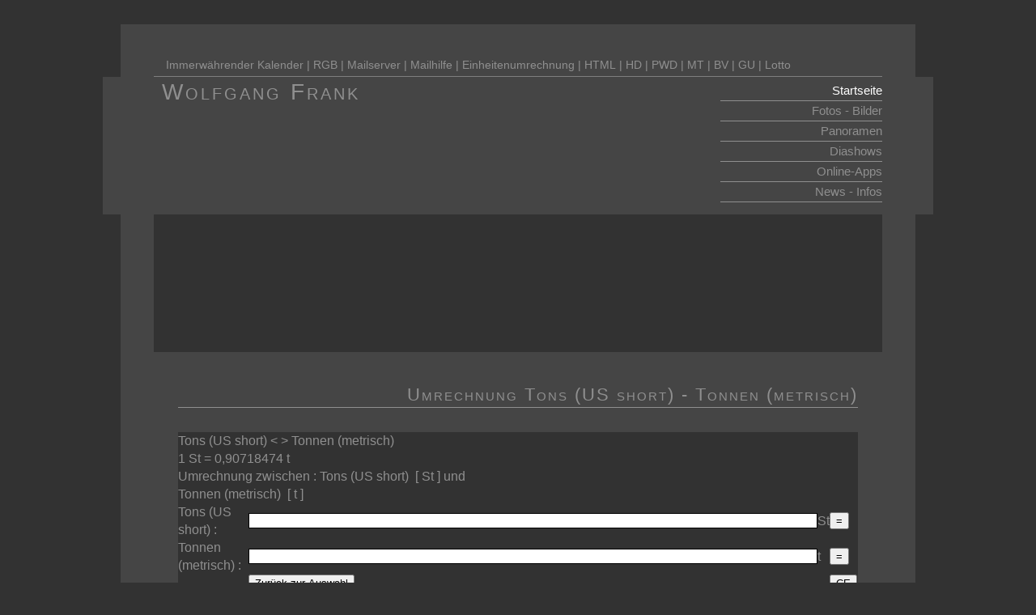

--- FILE ---
content_type: text/html; charset=ISO-8859-1
request_url: https://www.wolfgang-frank.eu/uc_convert.php?tb=UC&unid=103
body_size: 3402
content:
<!DOCTYPE html PUBLIC "-//W3C//DTD XHTML 1.0 Transitional//EN" "http://www.w3.org/TR/xhtml1/DTD/xhtml1-transitional.dtd">
<html xmlns="http://www.w3.org/1999/xhtml" xml:lang="de" lang="de">
  <head>

    <!-- Seitencodierung / Sprache : de -->
    <meta http-equiv="content-type"  content="text/html; charset=iso-8859-1" />
    <meta name="language"            content="de-at, ge, deutsch, german" />
    <meta name="content-language"    content="de-AT" />
    <meta http-equiv="language"      content="de" />
    <!-- Seitentitel -->
    <title>Umrechnung Tons (US short) - Tonnen (metrisch) / www.wolfgang-frank.eu</title>
    <meta name="title"               content="Umrechnung Tons (US short) - Tonnen (metrisch) / www.wolfgang-frank.eu" />
    <!-- spezifische Metatags -->
    <meta name="keywords"            content="Umrechnung Tons (US short) - Tonnen (metrisch)" />
    <meta name="description"         content="Umrechnung Tons (US short) - Tonnen (metrisch)" />
    <meta name="subject"             content="Umrechnung Tons (US short) - Tonnen (metrisch)" />
    <meta name="DC.subject.keywords" content="Umrechnung Tons (US short) - Tonnen (metrisch)" />
    <meta name="DC.description"      content="Umrechnung Tons (US short) - Tonnen (metrisch)" />
    <meta name="page-topic"          content="Umrechnung Tons (US short) - Tonnen (metrisch)" />
    <!-- Static Metatags -->
    <meta name="author"              content="Wolfgang Frank" />
    <meta name="copyright"           content="Wolfgang Frank" />
    <meta name="replyto"             content="nobody" />
    <meta name="audience"            content="all" />
    <meta name="rating"              content="General" />
    <meta name="robots"              content="index,follow" />
    <meta name="distribution"        content="global" />
    <meta name="revisit-after"       content="3 days" />
    <meta http-equiv="imagetoolbar"  content="no" />
    <!-- eigene Domain -->
    <meta name="publisher"           content="www.wolfgang-frank.eu" />
    <meta name="copyright"           content="www.wolfgang-frank.eu" />
    <!-- Voreinstellungen -->
    <meta name="generator"           content="(c)WFR CMS:6.45.00" />
    <meta name="generator"           content="(c)SP-Shop Version:7.40.3329 / Last:04-07-2021 10:16:07 / WebID:1 / WEB-Version:6.45.00" />
    <!-- Google verify -->
    <meta name="verify-v1"                content="1Z-UXHGYm2getODt9QA7WaekC1BEyDkNSGsFwChAL9U"  />
    <meta name="google-site-verification" content="1Z-UXHGYm2getODt9QA7WaekC1BEyDkNSGsFwChAL9U"  />
    <!-- MSN verify -->
    <meta name="msvalidate.01"            content="16F13823685B5918AD333DAE0DE15458"  />
    <!-- Yahoo verify -->
    <meta name="y_key"                    content="b74fa5968484b742"  />
    <!-- Styles -->
    <base target="_self" />
    <link rel="stylesheet" type="text/css" href="style.css"  />
    <link rel="stylesheet" type="text/css" href="color_scheme.css"  />
    <link rel="stylesheet" type="text/css" href="print.css" media="print"  />
    <!-- Bannerstyle -->
    <style type="text/css">
      <!--
        .banner  { background-image: url(images/bn/topbild_26.jpg); }
      -->
    </style>
    <!-- Newsfeed -->
    <link rel="alternate" type="application/rss+xml" title="News - Infos" href="https://www.wolfgang-frank.eu/newsfeed.php" />
    <link rel="alternate" type="application/rss+xml" title="Fotos - Bilder" href="https://www.wolfgang-frank.eu/fotofeed.php" />
    <link rel="alternate" type="application/rss+xml" title="Online Apps" href="https://www.wolfgang-frank.eu/appsfeed.php" />

    <!-- +===============================================================================+ -->
    <!-- |                                                                               | -->
    <!-- | Layout Idee :     (c)Copyright by S.I.S.Papenburg  ("Station" Nr.67)          | -->
    <!-- |                      http://www.on-mouseover.de/templates/                    | --> 
    <!-- |                                                                               | -->
    <!-- | Implementierung : (c)WFR 2009-2011                                            | -->
    <!-- |                                                                               | -->
    <!-- | HTTPS : 20-04-2019                                                            | -->
    <!-- |                                                                               | -->
    <!-- +===============================================================================+ -->

    <!-- Diverses -->
    <link rel="stylesheet" type="text/css" href="apps/uc/css/unitcalc.css"  />
    <script language="JavaScript" type="text/javascript" src="java/boxmodel.js"></script>
    <script language="JavaScript" type="text/javascript" src="apps/uc/java/convert.js"></script>
    
    <!-- Hintergrund -->
    <style type="text/css">
      <!--
        .unitcalc td  { background-color:#323232; }
      -->
    </style>    
  </head>

<body>
  <!-- ==================== Seitenbeginn ====================== -->
  <a name="pgtop" style="visibility:hidden; font-size:1px;"> </a>


  <!-- ==================== Schatten oben ==================== -->
  <table width="1026" border="0" align="center" cellpadding="0" cellspacing="0">
    <tr>
      <td class="shade_o"><span></span></td>
    </tr>
  </table>

  <!-- ==================== Linkzeile oben ==================== -->
  <table width="1026" border="0" align="center" cellpadding="0" cellspacing="0">
    <tr>
      <td class="shade_l"></td>
      <td class="shade_l2 col_wka"></td>
      <td class="bg col_wkbg">
  <table class="shade_tp" border="0" align="center" cellpadding="0" cellspacing="0">
    <tr>
      <td class="tpbtoff"></td>
      <td class="tplin" id="tplin_l" align="left"  ><table border="0" cellpadding="0" cellspacing="0"><tr><td class="tptext"><a href="calendar.php" class="topline">Immerw&auml;hrender Kalender</a></td><td class="tptrn"> | </td><td class="tptext"><a href="colors.php" class="topline">RGB</a></td><td class="tptrn"> | </td><td class="tptext"><a href="mailserver.php" class="topline">Mailserver</a></td><td class="tptrn"> | </td><td class="tptext"><a href="mailhelp.php" class="topline">Mailhilfe</a></td><td class="tptrn"> | </td><td class="tptext"><a href="unitcalc.php" class="topline">Einheitenumrechnung</a></td><td class="tptrn"> | </td><td class="tptext"><a href="hc.php" class="topline">HTML</a></td><td class="tptrn"> | </td><td class="tptext"><a href="hydraulik.php" class="topline">HD</a></td><td class="tptrn"> | </td><td class="tptext"><a href="calcpwd.php" class="topline">PWD</a></td><td class="tptrn"> | </td><td class="tptext"><a href="drehmoment.php" class="topline">MT</a></td><td class="tptrn"> | </td><td class="tptext"><a href="benzinverbrauch.php" class="topline">BV</a></td><td class="tptrn"> | </td><td class="tptext"><a href="gu.php" class="topline">GU</a></td><td class="tptrn"> | </td><td class="tptext"><a href="lotto.php" class="topline">Lotto</a></td></tr></table></td>
      <td class="tplin" id="tplin_m" align="center">&nbsp;</td>
      <td class="tplin" id="tplin_r" align="right" ><table border="0" cellpadding="0" cellspacing="0"><tr><td class="tptext"><a href="search.php" class="topline"><img src="images/search.png" class="imglink" alt="" title="Suchseite..." /></a></td></tr></table></td>
      <td class="tpbtoff"></td>
    </tr>
  </table>
      </td>
      <td class="shade_r2 col_wka"></td>
      <td class="shade_r"></td>
    </tr>
  </table>

  <!-- ==================== Menuebereich ====================== -->
  <table class="bgmnu col_wkbg" width="1026" border="0" align="center" cellpadding="0" cellspacing="0">
    <tr>
      <td class="shade_l"></td>
      <td class="shade_l2 col_wka"></td>
      <!-- Headerblock -->
      <td class="headblock">
        <div class="pagetitle">Wolfgang Frank</div>
      </td>
      
      <!-- Menutabelle -->
      <td class="tdmen_con">
        <!-- Menutabelle -->
        <table class="thisis_mnu" cellpadding="0" cellspacing="0">
          <tr><td class="tdmnu_top"></td></tr>
          <tr>
        <!-- PHP Inhalt fuer Links im Menue -->
        <td class="tdmnu">
          <div class="jmnu" id="jmnu">
          <ul class="menu" id="menu">

            <li id="mn1"><a class="bt11"  title="" href="index.php"  ><font id="m1" class="txtmenu">Startseite</font></a></li>
            <li id="mn36"><a class="bt10"  title="" href="bilder.php?kn=GL"  ><font id="m36" class="txtmenu">Fotos - Bilder</font></a></li>
            <li id="mn50"><a class="bt10"  title="" href="panorama.php?pnid=26"  ><font id="m50" class="txtmenu">Panoramen</font></a></li>
            <li id="mn48"><a class="bt10"  title="" href="diashow.php"  ><font id="m48" class="txtmenu">Diashows</font></a></li>
            <li id="mn51"><a class="bt10"  title="" href="apps.php"  ><font id="m51" class="txtmenu">Online-Apps</font></a></li>
            <li id="mn46"><a class="bt10"  title="" href="infos.php"  ><font id="m46" class="txtmenu">News - Infos</font></a></li>

          </ul>
          </div>
        </td>
        <!-- Aktives Menue : 1 -->
        <!-- X -->
          </tr>
          <tr><td class="tdmnu_bot"></td></tr>
        </table>
      </td>
      <td class="shade_r2 col_wka"></td>
      <td class="shade_r"></td>
    </tr>
  </table>

  <!-- ==================== Bannerbereich ==================== -->

  <table class="bnmain" width="1026" border="0" align="center" cellpadding="0" cellspacing="0">
    <tr>
      <td class="shade_l"></td>
      <td class="shade_l2 col_wka"></td>
      <td id="banner" class="banner" height="170" colspan="2" valign="top">
        <!-- Bannerbereich -->
      </td>
      <td class="shade_r2 col_wka"></td>
      <td class="shade_r"></td>
    </tr>
  </table>

  <!-- ==================== Seitencontainer =================== -->
  <div id="pagecont" style="position:relative; width:100%;">

  <!-- ==================== Schatten mitte ==================== -->

  <!-- ==================== Schatten 2 mitte ================== -->

  <!-- ==================== HD-Linkbereich ==================== -->

  <!-- ==================== Preload =========================== -->

  <!-- ==================== Inhatsbereich ===================== -->
  <table class="inh_tab" width="1026" border="0" align="center" cellpadding="0" cellspacing="0">
    <tr>
      <td class="shade_l"></td>
      <td class="shade_l2 col_wka"></td>
      <td id="bgwork" class="bg col_wkbg">

        <!-- CSA --><!-- ======================================== Arbeitsbereich Start ======================================== -->
        <div class="tdwork col_twk">
        <!-- Inhalt -->
          <table class="tabustx" width="100%" border="0" cellspacing="0" cellpadding="0">
            <tr><td valign="top"><h1 class="txgreat">Umrechnung Tons (US short) - Tonnen (metrisch)</h1></td></tr>
          </table>

    <!-- ==================== Umrechnung ===================== -->
    <div class="unitcalc">
 
      <form name="UC" action="#">
        <table width="100%" border="0" align="center" cellpadding="0" cellspacing="0">
          <tr><td colspan="4" class="tdhead">Tons (US short) &lt; &gt; Tonnen (metrisch)</td></tr>
          <tr><td colspan="4" class="tdunit">1 St = 0,90718474 t</td></tr>
          <tr><td colspan="4" class="tdtext1">Umrechnung zwischen : Tons (US short)&nbsp;&nbsp;[ St ] und <br />Tonnen (metrisch)&nbsp;&nbsp;[ t ]</td></tr>
          <tr>
            <td class="tdlogin" width="180">Tons (US short) :</td>
            <td class="tdcell"  width="160"><input class="inp_tx" type="text" name="ua" onkeypress="return NumbersOnly(document.UC, 1, this, event);" onblur="CheckNumber(this);" value="" /></td>
            <td class="tdcell" >St</td>
            <td class="tdcell"  width="40"><input class="inp_bt" name="buta" type="button" onclick="DoConvertA(document.UC,1,0.90718474,0,0,-1);" value="=" /></td>
          </tr>
          <tr>
            <td class="tdlogin">Tonnen (metrisch) :</td>
            <td class="tdcell "><input class="inp_tx" type="text" name="ub" onkeypress="return NumbersOnly(document.UC, 2, this, event);" onblur="CheckNumber(this);" value="" /></td>
            <td class="tdcell" >t</td>
            <td class="tdcell" ><input class="inp_bt" name="butb" type="button" onclick="DoConvertA(document.UC,2,0.90718474,0,0,-1);" value="=" /></td>
          </tr>
          <tr><td colspan="4" class="tdfill"></td></tr>
          <tr>
            <td class="tdlogin">&nbsp;</td>
            <td class="tdcell" colspan="2"><input type="button" onclick="JavaScript:top.location.href = 'unitcalc.php';" class="inp_ok" name="butok" value="Zur&uuml;ck zur Auswahl"/></td>
            <td class="tdcell" ><input class="inp_bt" type="button" onclick="ClearAll(document.UC);" value="CE" /></td>
          </tr>
          <tr><td colspan="4" class="tdfill"></td></tr>
        </table>

        <table width="100%" border="0" align="center" cellpadding="0" cellspacing="0">
          <tr>
            <td class="tdlinkl">&nbsp;</td>
            <td class="tdlinkr">&nbsp;</td>
          </tr>
        </table>

      </form>
 
    </div>
    <!-- X -->
        <!-- X -->
        </div>
        <!-- CSE --><!-- ======================================== Arbeitsbereich Ende ======================================== -->
      </td>
      <td class="shade_r2 col_wka"></td>
      <td class="shade_r"></td>
    </tr>
  </table>

  <!-- ==================== Linkzeile unten =================== -->
  <table width="1026" border="0" align="center" cellpadding="0" cellspacing="0">
    <tr>
      <td class="shade_l"></td>
      <td class="shade_l2 col_wka"></td>
      <td class="bg col_wkbg">
  <table class="shade_bt" border="0" align="center" cellpadding="0" cellspacing="0">
    <tr>
      <td class="tpbtoff"></td>
      <td class="btlin" id="btlin_l" align="left"  >&nbsp;</td>
      <td class="btlin" id="btlin_m" align="center"><table border="0" cellpadding="0" cellspacing="0"><tr><td class="bttext"><a href="copyrights.php" class="botline">&copy; WFR</a></td><td class="bttrn"> | </td><td class="bttext"><a href="jafrank.php" class="botline">Joachim A. Frank</a></td><td class="bttrn"> | </td><td class="bttext"><a href="impressum.php" class="botline">Impressum</a></td><td class="bttrn"> | </td><td class="bttext"><a href="datenschutz.php" class="topline">Datenschutzerkl&auml;rung</a></td><td class="bttrn"> | </td><td class="bttext"><a href="haftung.php" class="topline">Haftung</a></td><td class="bttrn"> | </td><td class="bttext"><a href="anfrage.php" class="botline">Kontakt</a></td><td class="bttrn"> | </td><td class="bttext"><a href="weblink.php" class="botline">Links</a></td><td class="bttrn"> | </td><td class="bttext"><a href="downloads.php" class="botline">Downloads</a></td><td class="bttrn"> | </td><td class="bttext"><a href="newsfeed.php?dsp=html" target="_blank" class="botline"><img src="images/rss.gif" class="imglink" alt="" title="RSS News-Feed abonieren" /></a></td><td class="bttrn"> | </td><td class="bttext"><a href="fotofeed.php?dsp=html" target="_blank" class="botline"><img src="images/rssb.gif" class="imglink" alt="" title="RSS Foto-Feed abonieren" /></a></td><td class="bttrn"> | </td><td class="bttext"><a href="appsfeed.php?dsp=html" target="_blank" class="botline"><img src="images/rssm.gif" class="imglink" alt="" title="RSS Online Apps-Feed abonieren" /></a></td><td class="bttrn"> | </td><td class="bttext"><a href="administration.php" class="botline"><img src="images/user.gif" class="imglink" alt="" title="Login" /></a></td></tr></table></td>
      <td class="btlin" id="btlin_r" align="right" >&nbsp;</td>
      <td class="tpbtoff"></td>
    </tr>
  </table>
      </td>
      <td class="shade_r2 col_wka"></td>
      <td class="shade_r"></td>
    </tr>
  </table>

  <!-- ==================== Schatten unten =================== -->
  <table width="1026" border="0" align="center" cellpadding="0" cellspacing="0">
    <tr>
      <td colspan="5" class="shade_u"><span></span></td>
    </tr>
  </table>




  <!-- ==================== Seitencontainer Ende ============== -->
  </div>

</body>

</html>


--- FILE ---
content_type: text/css
request_url: https://www.wolfgang-frank.eu/style.css
body_size: 6675
content:
/* ======== Links ohne Focus-Rahmen ======== */
a:active, a:focus {
  -moz-outline:    none;
  outline:         none;
  ie-dummy:        expression(this.hideFocus=true);
}

/* ======== Allgemeine Styles ======== */
html body  { 
             font-family: tahoma,verdana,arial,helvetica,sans-serif;
             font-size:16px;
             font-weight: normal;
             line-height:22px;
             text-decoration: none;
             margin:8px;
             /* Silbentrennung */
             -moz-hyphens: auto; -o-hyphens: auto; -webkit-hyphens: auto; -ms-hyphens: auto; hyphens: auto;
           }

a          { text-decoration: none; outline:none;}
a:hover    { text-decoration: none; }
p          {  }
h1         { font-size:22px; }
h2         { font-size:20px; }
h3         { font-size:18px; margin:0px; padding-bottom:10px; line-height:24px; }
h4         { font-size:18px; margin:0px; padding-bottom:10px; line-height:24px; }
td         {  }
form       { margin:0px; }
embed      { margin:0px; }
object     { margin:0px; }
ul         { margin-top: 0px; margin-left: 16px; margin-bottom: 0px; padding: 0px;}
li         { margin-top: 0px; padding: 0px; }
hr         {  }

input:focus { outline:none; }

#skypedetectionswf { visibility:hidden; }

.panoweb         {  }
.panoweb:hover   {  }

/*  ======== Bannerlink ========  */
.bnlnk        { text-align:left;  vertical-align:middle; font-weight: bold; }
.bnlnk:hover  { text-align:left;  vertical-align:middle; font-weight: bold; }

.prnthead  { display:none; }

/* ========= Body PopUP ========  */
body.domsrch  { background-color:#ffffff; color: #000000; font-size:11px; }
body.checkds  { margin:0px; padding-left:0px; padding-top:10px; }

/*  ======== Aeusserer Rahmen/Schatten ========  */
.shade_o   { background: url(images/shade_o.gif) no-repeat transparent; height:22px; text-align:center; }
.shade_m   { background: url(images/shade_m.gif) no-repeat transparent; height: 1px; text-align:center; }
.shade_n   { background: url(images/shade_m.gif) no-repeat transparent; height: 1px; text-align:center; }
.shade_u   { background: url(images/shade_u.gif) no-repeat transparent; height:22px; text-align:center; }
.shade_l   { background: url(images/shade_l.gif) repeat-y  transparent; width: 22px; text-align:right;  }
.shade_r   { background: url(images/shade_r.gif) repeat-y  transparent; width: 22px; text-align:left;   }
.shade_l2  { width:41px; text-align:right;  }
.shade_r2  { width:41px; text-align:left;   }

/*  ======== Bannersuche ========  */
.bnsrch         { margin-bottom:5px; }
.bnsrch .shd_l  { background-color:transparent; width:22px;  }
.bnsrch .shd_r  { background-color:transparent; width:22px;  }
.bnsrch .sbox   { vertical-align:middle; }

.bnsrch .inp_s  { width: 140px; padding-left:4px; border-style:solid; border-width:1px; border-color:#000000; background-color:#FFFFFF; }
.bnsrch .but_s  { background: url(images/search.png);  background-repeat:no-repeat; width:17px; height:17px; border:none; margin-left:6px; cursor:pointer; cursor:hand;}

/* ======== spezifische Styles ========  */
.za             { line-height: 18px; }
.za1            { line-height: 18px; width:216px; }
.za2            { line-height: 21px; }
.za3            { line-height: 21px; }

.tprooff        {  }
.tpbtoff        { width:15px; }
.shade_tp       { width:900px; background-color:transparent; border-bottom-style:solid; border-bottom-width:1px; border-bottom-color:inherit; margin-top:37px; }
.shade_bt       { width:900px; background-color:transparent; border-top-style:solid; border-top-width:1px; border-top-color:inherit; margin-bottom:37px; margin-top:15px; }
.tplin          { line-height: 27px; vertical-align:middle; font-size:14px; }
.btlin          { line-height: 27px; vertical-align:middle; font-size:14px; }
.tptrn          { padding:0px 4px; }
.bttrn          { padding:0px 4px; }
.tptext         {  }
.bttext         {  }
.topline        { text-align:left;  }
.topline:hover  { text-align:left;  }
.botline        { text-align:left;  }
.botline:hover  { text-align:left;  }
.actline        { text-align:left;  }
.actline:hover  { text-align:left;  }
.cpyline        { text-align:left;  }
.cpyline:hover  { text-align:left;  }
.imglink        { border-style:none; border-width:0px; border-color:#000000; vertical-align:middle; }
.textline       { text-align:left;  }
.linkline       { text-align:left;  }
.linkline:hover { text-align:left;  }
.linklineact    { text-align:left;  }
.pic            { border-style:solid;  border-width:1px; border-color:inherit; }
.picgr          { border-style:solid;  border-width:1px; border-color:inherit; }
.pickat         {  }
.bg             {  }
.bg2            { background-color:#808080; }
.bg3            { padding:5px;}
.bgmnu          {  }
.ba             {  }
.bkwcs          {  }
.txgreat        { margin-bottom:30px; margin-top:30px; letter-spacing:2px; text-align:right; font-size:22px; font-variant:small-caps; font-weight:normal; font-family: verdana,arial,helvetica,tahoma,sans-serif; border-bottom-style:solid; border-bottom-width:1px; border-bottom-color:inherit; padding-bottom:4px;}

.ba .linkline       {  }
.ba .linkline:hover {  }

#btlin_l        {  }
#btlin_m        {  }
#btlin_r        {  }

.tdhr1          { /*background:url(images/hr1_840.gif) no-repeat;*/ text-align:center; vertical-align:middle; height:15px; }
.tdhr2          { /*background:url(images/hr2_840.gif) no-repeat;*/ text-align:center; vertical-align:middle; height:18px; }

.tdhr2dist      { height:15px; }

.tdhr1k         { /*background:url(images/hr1_630.gif) no-repeat;*/ text-align:center; vertical-align:middle; height:15px; }
.tdhr2k         { /*background:url(images/hr2_630.gif) no-repeat;*/ text-align:center; vertical-align:middle; height:18px; }

.tdhr02         { height:15px; }

.prebanner      {  }
.bannermenu     {  }

.bnmain         {  }
.banpic         {  }
.banner         { background-repeat:no-repeat; } 
.bannertext td  { color: #ffffff; }
.bannerdist     {  }
.bannlink       {  }
.bannerbox      {  }
.bannhdst       {  }

.botblock       {  }

.ban_topdist    {  }
.ban_botdist    {  }

.xotext         {  }
.xomtext        {  }
.xotrn          {  }
.headmenu       {  }
.headmenu:hover {  }

.botfill        {  }

.headblock      { vertical-align:top; }
.pagetitle      { padding-left:10px; padding-top:8px; letter-spacing:3px; font-size:28px; font-variant:small-caps; font-weight:normal; font-family: georgia,tahoma,verdana,arial,helvetica,sans-serif; }

.lauftext       { color: #ffffff; }

.workend        {  }

.bot_ban        {  }
.botend_fil     {  }
.botend_fl2     {  }
.botend_lft     {  }
.botend_rgt     {  }
.botend_lin     {  }

.hdc_ban            {  }
.hdcomm_fil         {  }
.hdcomm_fl2         {  }
.hdcomm_lin         {  }
.hdcomm_lin a       {  }
.hdcomm_lin a:hover {  }

.astd           { padding-left:9px;}
.astd:hover     { padding-left:9px;}

.artd           { padding-left:24px; }
.artd:hover     { padding-left:24px; }

.wctd           { padding-left:0px;}
.wctd:hover     { padding-left:0px;}

.wctdp          { padding-left:0px;}
.wctdp:hover    { padding-left:0px;}

.evtgrp         {  }
.evtgrp:hover   {  }

.txlnk          {  }
.txlnk:hover    {  }

.hdlink         { display:none; }

.pagecnt        { width:260px; margin:25px; }
.pagecnt td     { font-size:24px; }

.imgintext      {  }
.flclear        {  }

.txtb5          {  }
.txhb5          {  }
.txhf5          {  }

.txx1 b         {  }
.txx1 ul        {  }
.txx1 li        {  }

.linkshop       {  }
.linkshop:hover {  }

ul.menu              { list-style:none; margin:0px; padding:0px; }
ul.menu li           { list-style:none; margin:0px; padding:0px; list-style-image:none; }

ul.menu li a         { border-bottom-style:solid; border-bottom-width:1px; border-bottom-color:inherit; width:200px; text-align:right; }
ul.menu li a:hover   { border-bottom-style:solid; border-bottom-width:1px; border-bottom-color:inherit; width:200px; text-align:right; }
/*ul.menu li a.bt11    { color: #FFFFFF; border-bottom:solid 1px #FFFFFF; width:200px; text-align:right; }*/

.tdmnu a        {  }
.tdmnu a:hover  {  }

/* ======== Buttonlinks im Menue ========  */
.bt10,   .bt10:hover,   .bt11,
.bt10h,  .bt10h:hover,  .bt11h,
.bt10h2, .bt10h2:hover, .bt11h2,
.bt20,   .bt20:hover,   .bt21,
.bt22,   .bt22:hover,   .bt23,
.bt30,   .bt30:hover,   .bt31,
.bt40,   .bt50,         .bt51,
.bt40h,  .bt50h,        .bt51h,
.bt40h2, .bt50h2,       .bt51h2,
.bt60,   .bt61,
.bt70,   .bt70:hover,   .bt71,
.bt100b, .bt100b:hover, .bt101b,
.bt100s, .bt101s,
.bt150,  .bt160,        .bt161,
.bt170,  .bt171,
.bt200,  .bt201,
.bt210a,  .bt211a, .bt210a:hover,
.bt210b,  .bt211b, .bt210b:hover,
.bt210c,  .bt211c, .bt210c:hover,
.btleft, .btleft1,
.btright,.btright1,
.btsnd,  .btnosnd
{
  left:0px; top:0px; display:inline-block; text-align:center; vertical-align:middle; background-color:transparent; white-space:nowrap;
}
/*
.bt10           { width:105px; background-image: url(images/button.gif);   color: #ffffff; }
.bt10:hover     { width:105px; background-image: url(images/button_a.gif); color: #000000; }
.bt11           { width:105px; background-image: url(images/button_a.gif); color: #000000; }
.bt11:hover     {  }

.bt10h          { width:52px; background-image: url(images/button_h.gif); }
.bt10h:hover    { width:52px; background-image: url(images/button_ha.gif);}
.bt11h          { width:52px; background-image: url(images/button_ha.gif);}

.bt10h2         { width:53px; background-image: url(images/button_h2.gif); }
.bt10h2:hover   { width:53px; background-image: url(images/button_h2a.gif);}
.bt11h2         { width:53px; background-image: url(images/button_h2a.gif);}

.bt40           { width:105px; background-image: url(images/button.gif);}
.bt50           { width:105px; background-image: url(images/button_a.gif);}
.bt51           { width:105px; background-image: url(images/button_a.gif);}

.bt40h          { width:52px; background-image: url(images/button_h.gif);}
.bt50h          { width:52px; background-image: url(images/button_ha.gif);}
.bt51h          { width:52px; background-image: url(images/button_ha.gif);}

.bt40h2         { width:53px; background-image: url(images/button_h2.gif);}
.bt50h2         { width:53px; background-image: url(images/button_h2a.gif);}
.bt51h2         { width:53px; background-image: url(images/button_h2a.gif);}

.bt60           { width:158px; background-image: url(images/button_15.gif); padding-top:0px;}
.bt61           { width:158px; background-image: url(images/button_15.gif); padding-top:0px;}

.bt70           { width:52px; background-image: url(images/button_lp.gif);}
.bt70:hover     { width:52px; background-image: url(images/button_lpa.gif);}
.bt71           { width:52px; background-image: url(images/button_lpa.gif);}

.bt100b         { width:35px; background-image: url(images/button_lpk.gif); }
.bt100b:hover   { width:35px; background-image: url(images/button_lpka.gif);}
.bt101b         { width:35px; background-image: url(images/button_lpka.gif);}

.bt100s         { width:70px; background-image: url(images/button_f.gif);}
.bt101s         { width:70px; background-image: url(images/button_fa.gif);}

.bt150          { width:105px; background-image: url(images/button_telefon.gif);}
.bt160          { width:105px; background-image: url(images/button_telefon.gif);}
.bt161          { width:105px; background-image: url(images/button_telefon.gif);}

.bt170          { width:105px; background-image: url(images/button_telefon.gif);}
.bt171          { width:105px; background-image: url(images/button_telefon.gif);}
*/
/* ======== Panoramabutton ========  */
.btpn           { left:0px; top:0px; height:26px; width:52px; background: url(images/button_p.gif) no-repeat; display:block; padding-top:5px;}
.btpn:hover     { left:0px; top:0px; height:26px; width:52px; background: url(images/button_p.gif) no-repeat; display:block; padding-top:5px;}

.btpnl          { left:0px; top:0px; height:16px; width:16px; background: url(images/bt_left.gif)    no-repeat; display:block; vertical-align:middle;}
.btpnl:hover    { left:0px; top:0px; height:16px; width:16px; background: url(images/bt_left_a.gif)  no-repeat; display:block; vertical-align:middle;}
.btpns          { left:0px; top:0px; height:16px; width:16px; background: url(images/bt_stop.gif)    no-repeat; display:block; vertical-align:middle;}
.btpns:hover    { left:0px; top:0px; height:16px; width:16px; background: url(images/bt_stop_a.gif)  no-repeat; display:block; vertical-align:middle;}
.btpnp          { left:0px; top:0px; height:16px; width:16px; background: url(images/bt_play.gif)    no-repeat; display:block; vertical-align:middle;}
.btpnp:hover    { left:0px; top:0px; height:16px; width:16px; background: url(images/bt_play_a.gif)  no-repeat; display:block; vertical-align:middle;}
.btpnr          { left:0px; top:0px; height:16px; width:16px; background: url(images/bt_right.gif)   no-repeat; display:block; vertical-align:middle;}
.btpnr:hover    { left:0px; top:0px; height:16px; width:16px; background: url(images/bt_right_a.gif) no-repeat; display:block; vertical-align:middle;}

.btsld          { left:0px; top:0px; height:16px; width:96px; background: url(images/bt_slider.gif)  no-repeat; display:block; vertical-align:middle;}

a.prv           { font-weight:bold; display:inline;}
a.prv:hover     { font-weight:bold; display:inline;}

/* ======== Button im Nebenmenue ========  */
.btanf          { left:0px; top:0px; height:26px; width:105px; background: url(images/button_ssr.gif)  no-repeat; display:block; font-size:12px; line-height:24px;}
.btanf:hover    { left:0px; top:0px; height:26px; width:105px; background: url(images/button_ssra.gif) no-repeat; display:block; font-size:12px; line-height:24px;}

.btzub          { left:0px; top:0px; height:26px; width:105px; background: url(images/button_ss.gif)   no-repeat; display:block; font-size:12px; line-height:24px;}
.btzub:hover    { left:0px; top:0px; height:26px; width:105px; background: url(images/button_ss.gif)   no-repeat; display:block; font-size:12px; line-height:24px;}

.btvrk          { left:0px; top:0px; height:26px; width:105px; background: url(images/button_ss.gif)   no-repeat; display:block; font-size:12px; line-height:24px;}
.btvrk:hover    { left:0px; top:0px; height:26px; width:105px; background: url(images/button_ssa.gif)  no-repeat; display:block; font-size:12px; line-height:24px;}

.btanfbut       {  }

/* ======== Menue Hintergrundbilder ========  */
.btleft         { width:31px; background-color:transparent; padding:0px; margin:0px; display:none; }
.btleft1        { width:21px; background-color:transparent; padding:0px; margin:0px;}
.btsnd          { width:24px; background-color:transparent; padding:0px; margin:0px;}
.btsnd:hover    { width:24px; background-color:transparent; padding:0px; margin:0px;}
.btnosnd        { width:24px; background-color:transparent; padding:0px; margin:0px;}
.btnosnd:hover  { width:24px; background-color:transparent; padding:0px; margin:0px;}
.btright        { width:24px; background-color:transparent; padding:0px; margin:0px; display:none; }
.btright1       { width:24px; background-color:transparent; padding:0px; margin:0px;}

/* ======== Menue Hintergrundbilder Popups Detail ========  */
.bt_x1          { left:0px; top:0px; height:29px; width:105px; background: url(images/button_x_1.gif)   no-repeat; display:block; text-align:center; color: #ffffff;}
.bt_x1:hover    { left:0px; top:0px; height:29px; width:105px; background: url(images/button_x_1a.gif) no-repeat; display:block; text-align:center; color: #000000;}
.bt_x1a         { left:0px; top:0px; height:29px; width:105px; background: url(images/button_x_1a.gif) no-repeat; display:block; text-align:center; color: #000000;}

.bt_x2          { left:0px; top:0px; height:29px; width:52px; background: url(images/button_x_2.gif)   no-repeat; display:block; text-align:center; color: #ffffff;}
.bt_x2:hover    { left:0px; top:0px; height:29px; width:52px; background: url(images/button_x_2a.gif) no-repeat; display:block; text-align:center; color: #000000;}
.bt_x2a         { left:0px; top:0px; height:29px; width:52px; background: url(images/button_x_2a.gif) no-repeat; display:block; text-align:center; color: #000000;}

.bt_xs          { left:0px; top:0px; height:29px; width:52px; background: url(images/button_x_2.gif)   no-repeat; display:block; text-align:center; color: #ffffff;}
.bt_xf          { left:0px; top:0px; height:29px; width:105px; background: url(images/button_x_1.gif)   no-repeat; display:block; text-align:center; color: #ffffff;}

.bt_x3          { left:0px; top:0px; height:29px; width:53px; background: url(images/button_x_3.gif)   no-repeat; display:block; text-align:center; color: #ffffff;}
.bt_x3:hover    { left:0px; top:0px; height:29px; width:53px; background: url(images/button_x_3a.gif) no-repeat; display:block; text-align:center; color: #000000;}
.bt_x3a         { left:0px; top:0px; height:29px; width:53px; background: url(images/button_x_3a.gif) no-repeat; display:block; text-align:center; color: #000000;}

.bt_xl1         { height:29px; background: url(images/button_x_be1.gif) no-repeat;}
.bt_xl2         { height:29px; background: url(images/button_x_be2.gif) no-repeat;}
.bt_xmd         { height:29px; background: url(images/button_x_mid.gif) repeat-x;}
.bt_xr1         { height:29px; background: url(images/button_x_en1.gif) no-repeat;}
.bt_xr2         { height:29px; background: url(images/button_x_en2.gif) no-repeat;}

/* ======== Sound Button oben rechts ========  */
.snd_y          { left:0px; top:0px; height:16px; width:16px; background: url(images/snd_yes.gif)   no-repeat; display:block; text-align:right;}
.snd_n          { left:0px; top:0px; height:16px; width:16px; background: url(images/snd_no.gif)    no-repeat; display:block; text-align:right;}
.tpsnd          { vertical-align:bottom; text-align:right; vertical-align:bottom; padding-left:5px; width:16px; height:20px;}

/* ======== Arbeitsbereich Raender ========  */
.tdwork         { padding-top:12px; padding-bottom:20px; padding-left:30px; padding-right:30px; /*min-height:400px;*/ /*width:840px;*/ }
.tdwork_h       {  }
.tdwork_adm     {  }

.reftab         { margin-left:0px; width:840px; }
.lfttab         { width:180px;}

.agbtxt         { text-align:justify; font-size:12px; line-height:20px; }
.agbtxth        { text-align:justify; font-size:12px; font-weight:bold; }

.but3w          { width:315px; line-height:18px; }
.but2w          { width:315px; line-height:18px; }

.tbtlft         { padding-bottom:7px; }

.newstab        { border-collapse:collapse; empty-cells:show; }
.newslink       { text-align:left; vertical-align:middle; }
.newshead       { text-align:left; vertical-align:middle; font-weight:bold;}
.newsdate       { text-align:right; vertical-align:middle; font-size:12px;}
.newstext       { text-align:left; }

.newsfill       { height:1px; border-width:8px 0px; border-style:solid; }

.newshref       { text-align:left;  font-weight: bold; }
.newshref:hover { text-align:left;  font-weight: bold; }
.newscenter     { text-align:center; }
.newsright      { text-align:right;  }

.nw .panoweb         { text-align:left; font-weight: bold; }
.nw .panoweb:hover   { text-align:left; font-weight: bold; }

.picfill        { height:15px; }
.picdist        { height:10px; }
.pictext        { height:40px; text-align:center; vertical-align:top; padding-top:6px;}

.pic_disp       {  }

.trlin510       { height:3px; background: url(images/hr1_840.gif) no-repeat; vertical-align:middle; text-align:center;}

.lnkgrp         { padding-left:15px; }

.pangrp         { padding-left:0px; }

.pantext        { height:20px; text-align:center; vertical-align:bottom; }
.panfill        { height:10px; }
.panbutt        { width:100%; /*width:524px;*/ }
.panbutt2       { width:100%; /*width:654px;*/ }

.pantext2       { height:20px; text-align:left; vertical-align:middle; }
.panfill2       { height:5px; }

.impr           { width:525px; }
.impr td        { height:18px; }
.imprc1         { width:160px; }
.imprc1         { width:125px; }
td.imprcdist    { height:16px; }
td.imprddist    { height:8px; }

.areatb         { width:100%; }

.kategtb        { width:525px; margin-left:40px; }

.refhedblk      { margin-bottom:10px; }
.refhedlin      { line-height:16px; text-align:center; }

.evthdtb        { width:806px; margin-left:17px; }
.evthead        { height:22px; text-align:center; vertical-align:top; letter-spacing:2px; font-variant:small-caps; }
.evtbottom      { height:22px; text-align:center; vertical-align:bottom; }
.evtline        { height:1px; }
.evtdist        { height:22px; }
.evttext        {  }

.evtzustxt      {  }

.evtzus5 .evthead  {  }
.evtzus5 .evttext  {  }

.evtnavlink        {  }
.evtnavlink:hover  {  }
.evtactlink        {  color:#B40000; font-weight:bold; }
.evtactlink:hover  {  color:#B40000; font-weight:bold; }

.shptopnavi        {  }
.shptnhref         {  }
.shptnhref:hover   {  }

.evtcolb           {  }
.evtcold           {  }
.evtcolt           {  }

.navback           {  }

.evtsm_top         { height:0px; display:none; }
.evtsm_dst         { height:8px; }
.evtsm_inp         { width: 110px; background-color:transparent; border-style:solid; border-width:1px; border-color:inherit; padding-left:4px; color:inherit; }

.bildscale         { margin:15px auto; }

.centertab         { margin:15px auto; }

.kattxt            { padding:10px 0px; text-align:justify; line-height: 16px; }
.kattxt a          { padding:0px; }
.kattxt a:hover    { padding:0px; }

.blk11_txt         { padding:10px 0px; text-align:center; line-height: 16px; }
.blk11_img         { border-style:solid; border-width:1px; border-color:#7F7F7F; margin-top:13px; }

.contborder        { width:649px; margin-top:10px; border-style:solid; border-width:1px; border-color:inherit; text-align:left; }

.selfinfo td       {  }

.adrblk            {  }
.adrblk td         {  }

.prkblk            {  }
.prkblk td         {  }

/* ======== Volltextsuche ============= */
.vts            {  }
.vt_box td      {  }
.vt_spacer      { display:block; height:60px; }
.vt_img         { width:28px; text-align:left; vertical-align:middle; }
.vts .inp_ta    {  }

/* ======== Adminseite ============= */
.admimg         { height:24px; width:24px; padding-left:12px; background-image:url(images/filesymbol.gif); background-position:10px 5px; background-repeat:no-repeat; }
.admimgcust     { height:24px; width:24px; text-align:center; vertical-align:middle; }
.admlin         { vertical-align:middle; padding:3px 0px; text-align:left; }
.admdst         { height:15px; }
.admdstp        { width:16px; display:inline-block; }
.admimglnk      { padding:3px 5px; }

/* ======== Restricted Site Login ============= */
.rslmenu        { width:100%; border-style:solid; border-width:1px; border-color:inherit; margin-bottom:15px;}
.rslmenu .ba    { padding: 5px 10px; color:inherit; }

/* ======== Lose ============= */
.btlos          { left:0px; top:0px; height:26px; width:595px; background: url(images/button_tr.gif)  no-repeat; display:block; text-align:center;}
.btlos:hover    { left:0px; top:0px; height:26px; width:595px; background: url(images/button_tra.gif) no-repeat; display:block; text-align:center;}

/* ======== VERTICAL Menue Hintergrundbilder rechts ========  */
.rbtleft1       { left:0px; top:0px; height:35px; width:13px; background: url(images/rbutton_l.gif) no-repeat; display:block; text-align:center; vertical-align:middle;}

.rbt10          { left:0px; top:0px; height:35px; width:90px; background: url(images/rbutton.gif)   no-repeat; display:block; text-align:center;}
.rbt10:hover    { left:0px; top:0px; height:35px; width:90px; background: url(images/rbutton_a.gif) no-repeat; display:block; text-align:center;}
.rbt11          { left:0px; top:0px; height:35px; width:90px; background: url(images/rbutton_a.gif) no-repeat; display:block; text-align:center;}

.rbt10h         { left:0px; top:0px; height:35px; width:45px; background: url(images/rbutton_h.gif)  no-repeat; display:block; text-align:center;}
.rbt10h:hover   { left:0px; top:0px; height:35px; width:45px; background: url(images/rbutton_ha.gif) no-repeat; display:block; text-align:center;}
.rbt11h         { left:0px; top:0px; height:35px; width:45px; background: url(images/rbutton_ha.gif) no-repeat; display:block; text-align:center;}

/* ======== VERTICAL Spalten fuer Menue/Arbeitsbereich ========  */
.tdmnu_off      {  }
.tdmnu_top      { height: 5px; background-color:transparent;}
.tdmen_lft      { width:  0px; height:100%; vertical-align:top; background-color:transparent; }
.tdmen_con      { width:200px; height:100%; vertical-align:top; background-color:transparent; text-align:left; }
.tdmen_conb     { width:230px; height:100%; vertical-align:bottom; background-color:transparent; text-align:left; }
.tdmen_lin      { width:  0px; height:100%; vertical-align:top; background-color:transparent; }
.tdmen_rgt      { width:  2px; height:100%; vertical-align:top; background-color:transparent; }
.tdlin_rgt      { width:  0px; height:100%; vertical-align:top; background-color:transparent; }
.tdbrd_rgt      { width:  0px; height:100%; vertical-align:top; background-color:transparent; }
.tdmnu_mid      { height:100%; background-color:transparent; background: url(images/button_1px.gif) repeat-y;}
.tdmnu_bot      { height:15px; background-color:transparent; }
.td_main        {  }

.thisis_mnu     { width:100%; height: 100%; text-align:left; background-color:transparent; border-style:none; }

.btmnu          { height:35px; text-align:center; vertical-align:bottom; }

.btmnu_rg       { text-align:right; vertical-align:top; padding-top:20px;}
.btmnu_rg2      { width:100px; text-align:right; vertical-align:top; padding-top:20px; background-color:transparent; }

.thisis_rgmnu   { background-color:transparent; }

/*  ======== Menubilder ========================  */
.thisis_apd     {  }
.tdapd_top      {  }
.tpapd_pic      {  }
.tdapd_bot      {  }
.mnupic         {  }

/*  ======== Hintergrund fuer Bildblock ========  */
.ref_o          { height:1px; width:840px; }
.ref_m          { height:1px; width:840px; background-image: url(images/referenzen_m.gif); background-repeat:repeat-y; }
.ref_u          { height:1px; width:840px; }

.login .reftab  { width:840px; margin-top:20px; margin-bottom:0px; }
.login .ref_m   { padding-left:0px; }

/*  ======== Hintergrund transparent fuer Bildblock ========  */
.ref_ot         { height:15px; width:856px; background: url(images/referenzen_o_t.gif) no-repeat; text-align:center; vertical-align:bottom;}
.ref_mt         { height: 1px; width:856px; background: url(images/referenzen_m_t.gif) repeat-y;  text-align:center; }
.ref_ut         { height:15px; width:856px; background: url(images/referenzen_u_t.gif) no-repeat; text-align:center; vertical-align:top;}

/*  ======== Slidshow Bilderrahmen ========  */
#slide     { border-style:none; filter:blendTrans(Duration=0); }

/* ======== Hintergrundbild Rahmen ======== */
.diarahm_x  { padding:7px; text-align:center; vertical-align:middle; border-style:solid; border-width:1px; border-color:inherit; }
/*
.diarahm32k  { width:524px; height:354px; }
.diarahm32g  { width:654px; height:441px; }
.diarahm43k  { width:524px; height:397px; }
.diarahm43g  { width:654px; height:496px; }
*/

.bldhrf      { width:780px; text-align:center; margin:29px; margin-top:0px; }
.bldhrf img  { border-style:solid; border-width:3px; border-color:#FFFFFF; }

img.seli     { border-style:solid; border-width:4px; border-color:#000000; }
#eb_pic1     { position:absolute; top:30px; left:30px; width:330px; height:30px; color:#000000; }

/* ======== Diashow Wisch ===== */
.ds_cont   { display:block; overflow:hidden; margin:0px; }
.ds_border { display:table; margin:0 auto; }
.ds_outer  { display:block; width:100%; }

/* ======== Menuetext ========  */
.txtmenu   { margin-left:0px; position:relative; font-size:15px; line-height:24px; }
.cptmenu   { color:inherit; }
.popmenu   { position:relative; top:8px; }
.rgtxtmenu { position:relative; top: 9px; color:inherit; }
.tdmnutop  {  }
.tdmnutop a{  }
.tdmnu     { background-color: transparent; text-align:left; vertical-align:middle; padding:0px; margin:0px;}
.tdmnu1    { width:725px; background-color: transparent; text-align:left; vertical-align:middle; padding:0px; margin:0px;}
.tdmnu2    { width:115px; background-color: transparent; }

/* ======== Anfrageformular ========  */
.inp_ta    { width: 180px; padding-left:4px; }
.inp_cta   { width: 189px; }

/* Bildansicht - preview.php */
body.prv   { margin:0px; }
.iprv      { border-style:solid; border-width:5px; padding:0px; border-color:#ffffff; background-color:#ffffff;}
.prvlayout { border-width:20px; height:39px; width:10px; padding:0px; margin:7px;}
.txprv     { margin-top:10px; }

/* Suchbutton im Menue */
.inp_srch  { margin-top:3px; margin-left:0px; width: 140px;  background-color: #ffffff; padding-left:4px; border-style:solid; border-width:1px; border-color:inherit; }
.inp_srchs { margin-top:3px; margin-left:4px; width:  60px;  background-color: #ffffff; padding-left:4px; border-style:solid; border-width:1px; border-color:inherit; }

/* Shopmask */
.shpimg    { border-style:solid; border-width:1px; border-color:inherit; }

.sm_dt1    { width:182px; text-align:center; vertical-align:middle; background-color:inherit; padding-top:1px; padding-bottom:1px; }
.sm_dt2    { width:28px; }
.sm_dt3    { vertical-align:top; }
.sm_dt4    { background-color:inherit; height:2px; }
.sm_dt5    { height:4px; }
.sm_dt6    { width:57px; }
.sm_dt7    { height:18px; vertical-align:middle; font-weight:bold; }
.sm_dt8    { vertical-align:top; text-align:justify; padding-top:2px; }
.sm_dt9    { vertical-align:middle; }
.sm_dt10   { text-align:right; color:#808080; }
.sm_dt11   { text-align:right; height:26px; }
.sm_dt12   { width:105px; text-align:right; }
.sm_dt13   { text-align:right; color:#ffffff; font-weight:bold; }
.sm_bk1    { height:18px; text-align:center; vertical-align:middle; color:#000000;}
.sm_bk1a   { height:18px; text-align:center; vertical-align:middle; color:#808080;}
.sm_bk2    { height:26px; text-align:center; vertical-align:middle;}
.sm_rbox   { color:#FFFFFF; background-color:#B40000; height:18px; padding:2px 6px; font-weight:bold; }
.sm_xbox   { height:18px; padding:2px 6px; }
.sm_dt1a   { width:100px; text-align:left; vertical-align:middle; }
.sm_hedtxt { padding-top:10px; text-align:justify; line-height: 16px; font-weight:bold;}
.sm_blktxt { padding:10px 0px; text-align:justify; line-height: 16px; }
.sm_bpictd { padding-top:13px; }

.stzmd     { height: 3px; }
.stzed     { height: 8px; }

/* ======== Shopmask Detailseite im Ref-Container ======== */
.sm_refcont { padding-left:15px; width:805px; padding-top:13px; }
.sm_refpict { padding-left:15px; width:805px; }
.sm_reftext { padding-left:15px; width:805px; padding-top:13px; }

.shoprefcont .sm_dt1    { background-color:#DDDDDD; }
.shoprefcont .sm_dt2    { width:20px; }
.shoprefcont .sm_dt6    { width:32px; }
.shoprefcont .disttxbu  { height:13px; }
.shoprefcont .tdhr2     { visibility:visible; }
.shoprefcont .inp_cbv   { width: 387px; }

.sm_refcont  .disttxbu  { height:13px; }

.shophead    .disttxbu  { height:13px; }
.shophead    .inp_cbv   { width: 437px; }

/* ======== Shopmask Detailseite im Registermenu ======== */
.reftabmnu              { background-image:url(images/referenzen_o.gif); background-repeat:no-repeat; background-position:bottom center; height:49px; vertical-align:top; }

.regmenu                { padding-left:8px; padding-top:8px; display:block;}
.regmenu a              { padding:0px; margin:0px; display:inline-block; width:180px; height:35px; vertical-align:middle; text-align:center; }
/*.regmenu a              { padding:0px 20px; margin:0px; display:inline-block; width:auto; height:35px; vertical-align:middle; text-align:center; }*/

.regmenu .dbut          { background-image:url(images/detreg_m.gif); background-repeat:no-repeat; }
.regmenu .dbut:hover    { background-image:url(images/detreg_p.gif); background-repeat:no-repeat; }
.regmenu .dbuta         { background-image:url(images/detreg_p.gif); background-repeat:no-repeat; }

.regmenu .endbut        { background-image:url(images/detreg_s.gif); background-repeat:no-repeat; padding:0px; margin:0px; width:9px; height:35px; display:inline-block; }

.regmenu ul.menu        { list-style:none; margin:0px; padding:0px; }
.regmenu ul.menu li     { list-style:none; float:left; }

.regmenu .txtmenu       { position:relative; top: 12px; color: #FFFFFF; }

.sm_txt_regcont         { width:805px; padding-top:12px; padding-bottom:13px; padding-left:15px; }
.sm_pic_regcont         { width:805px; padding-top:2px; padding-bottom: 0px; padding-left:15px; }
.sm_evt_regcont         { width:805px; padding-top:2px; padding-bottom: 0px; padding-left: 0px; }

/* ======== Shopmask LastViewed ======== */
.sm_lastview            { width:805px; padding-top:12px; padding-bottom:13px; padding-left:15px; }
.lastview ul            { margin-left:12px; }
.lastview li            { list-style-image:none; }
.lv_head                { font-size: 12px; padding-bottom:8px; }
.lv_headlink            { text-align:left;  font-size: 12px; }
.lv_headlink:hover      { text-align:left;  font-size: 12px; }
.lv_link                { text-align:left;  font-size: 11px; }
.lv_link:hover          { text-align:left;  font-size: 11px; }

/* ======== Dealer ======== */
.td_deal                { width:273px; height:160px; text-align:center; vertical-align:middle; }

/* Sound */
.bcksound   { position:absolute; top:-1px; left:-1px; }

/* Mailing und Display-Mail */
.inp_hhp     { display:none; }
.emlrq_200   { display:none; }
.inp_txlogin { width: 76px;  background-color: #FFFFFF; padding-left:4px;}
.bgbut       { text-align:center;  }
.bgbut:hover { text-align:center;  }

body.dispmail
{
  background-image:none;
  margin-top:0px; margin-right:12px; margin-bottom:0px; margin-left:0px;
}

.dispmail td { font-size:12px; line-height:20px; }
.dispmail a          {  }
.dispmail a:hover    {  }

.mllst   { margin:0px; padding:2px; border-style:solid; border-width:1px; border-color:inherit; border-collapse:collapse; border-spacing:0px; empty-cells:show;}
.mleml   { margin:2px; padding:2px 6px; font-size:11px; border-style:solid; border-width:1px; border-color:inherit; }
.mlspm   { margin:2px; padding:2px 6px; font-size:11px; border-style:solid; border-width:1px; border-color:inherit; }

.mleml .linkline       { text-align:left;  font-size:12px; font-weight: normal; line-height:20px; }
.mleml .linkline:hover { text-align:left;  font-size:12px; font-weight: normal; line-height:20px; }

.mlspm .linkline       { text-align:left;  font-size:12px; font-weight: normal; line-height:20px; }
.mlspm .linkline:hover { text-align:left;  font-size:12px; font-weight: normal; line-height:20px; }

/* ======== Datumsbuttons ======== */
.btca           { left:0px; top:0px; height:26px; width:82px; background: url(images/button_c.gif)  no-repeat; display:block; font-size:12px; line-height:24px; }
.btca:hover     { left:0px; top:0px; height:26px; width:82px; background: url(images/button_c.gif)  no-repeat; display:block; font-size:12px; line-height:24px; }

.calendarmenu   { position:relative; top: 4px; }

/* ======== Anfrageformular ======== */
.inp_cb      { width: 361px; }
.inp_cbv     { width: 497px; }
.inp_cbvk    { width: 397px; }
.inp_cbs     { width: 173px; }
.inp_cbdatum { width: 58px; }

.inp_tatx    { width: 361px; }
.inp_cbm     { width: 263px; }

/* ======== Flache Eingabe Formularfelder / Anfrageformular ======== */
.inp_tx     { width: 695px; border-style:solid; border-width:1px; border-color:#000000; background-color:#ffffff; padding-left:4px;}
.inp_txs    { width: 130px; border-style:solid; border-width:1px; border-color:#000000; background-color:#ffffff; padding-left:4px;}
.inp_txdat  { width: 76px;  border-style:solid; border-width:1px; border-color:#000000; background-color:#ffffff; padding-left:4px;}
.inp_txdatum{ width: 76px;  border-style:solid; border-width:1px; border-color:#000000; background-color:#ffffff; padding-left:4px;}
.inp_txstk  { width: 26px;  border-style:solid; border-width:1px; border-color:#000000; background-color:#ffffff; padding-left:4px;}
.inp_tx01   { width: 37px;  border-style:solid; border-width:1px; border-color:#000000; background-color:#ffffff; padding-left:4px;}
.inp_txcode { width: 57px;  border-style:solid; border-width:1px; border-color:#000000; background-color:#ffffff; padding-left:4px;}
.inp_ta2    { width: 490px; border-style:solid; border-width:1px; border-color:#000000; background-color:#ffffff; padding-left:4px;}

/* ======== Overlay TopBasket ======== */
.topbasket  { position:absolute; top:36px; left:300px; display:inline; }
.tbask      { width:575px; height:158px; visibility:hidden; }

.tbask_o   { background: url(images/tbask_o.png) no-repeat; height:7px; text-align:center; }
.tbask_u   { background: url(images/tbask_u.png) no-repeat; height:15px; text-align:center; }
.tbask_l   { background: url(images/tbask_l.png) repeat-y transparent; width:1px;  text-align:right;  }
.tbask_r   { background: url(images/tbask_r.png) repeat-y transparent; width:10px;  text-align:left;   }

/* ======== Offset Warenkorb / Shop / Oben Textbloecke / IFrame ======== */
.basketcontainer   { padding-left:135px; padding-top:25px; padding-bottom:10px; padding-right:29px; }
.baskrfcontainer   { padding-left:95px;  padding-top:20px; padding-bottom:20px; }

.iframecontainer   { height:384px; padding-left:0px; padding-top:20px; padding-bottom:10px; padding-right:30px; }

.shophead          { padding-top:10px; text-align:center;}
.texthead          { padding-left:0px; padding-top:0px; text-align:left;}
.nbuthead          { padding-left:0px; padding-top:3px; padding-bottom:8px; text-align:left;}

.shophead01        { padding-left:0px; padding-top:0px; text-align:left;}

/* Artikelzaehler */
.acnt       { border-style:none; border-width:0px; border-color:#000000; }

/* EOF */

--- FILE ---
content_type: text/css
request_url: https://www.wolfgang-frank.eu/color_scheme.css
body_size: 974
content:
/* ---------- Color Scheme 00 ---------- */

/* BGR - Background   :  #323232 */
/* BBG - Board BG     :  #323232 */
/* WAR - Workarea     :  #454545 */
/* TXC - Textfarbe    :  #8F8F8F */
/* THD - Text Header  :  #8F8F8F */
/* TH1 - Text H1      :  #8F8F8F */
/* TH2 - Text H2      :  #8F8F8F */
/* TH3 - Text H3      :  #8F8F8F */
/* TH4 - Text H4      :  #8F8F8F */
/* CPY - CopyRight    :  #BBBBBB */
/* CPH - CopyRight Hov:  #FFFFFF */
/* LNK - Linkfarbe    :  #8F8F8F */
/* HOV - Hoverfarbe   :  #FFFFFF */
/* LKT - Link Top/Bot :  #8F8F8F */
/* THO - Top/Bot Hover:  #FFFFFF */
/* MLK - Menue Link   :  #8F8F8F */
/* MHO - Menue Hover  :  #FFFFFF */
/* TMN - Top Menue    :  #       */
/* TM2 - Top Menue 2  :  #       */
/* LIN - Linien       :  #7F7F7F */
/* FRM - Frame Main   :  #       */
/* RBA - RSL Menu BA  :  #323232 */
/* DCO - Design Color :  #       */
/* DC2 - Design Color2:  #       */
/* APP - Appliction   :  #323232 */

/* ---------- Body --------------------- */

html body  {
             background-color:#323232;
             color:#8F8F8F;
           }

/* --------- Board --------------------- */
.gbook .reftab  { background-color:#323232; }
.gbook .ref_m   { border-color:#7F7F7F; }

/* --------- Links --------------------- */
a          { color:#8F8F8F; }
a:hover    { color:#FFFFFF; }

.tdmnu a        {  }
.tdmnu a:hover  {  }

.topline        { color:#8F8F8F; }
.topline:hover  { color:#FFFFFF; }
.botline        { color:#8F8F8F; }
.botline:hover  { color:#FFFFFF; }

.bdbbcms .linkshop       {  }
.bdbbcms .linkshop:hover {  }

.cpyline        { color:#BBBBBB; }
.cpyline:hover  { color:#FFFFFF; }

/* --------- Menue --------------------- */
ul.menu li a              { color:#8F8F8F; border-bottom-color:#8F8F8F; }
ul.menu li a:hover        { color:#FFFFFF; border-bottom-color:#FFFFFF; }
ul.menu li a.bt11         { color:#FFFFFF; }
ul.menu li a.bt11:hover   { color:#FFFFFF; }

/* --------- Top Menue ----------------- */
.xotrn          {  }
.headmenu       {  }
.headmenu:hover {  }

/* --------- Textfarbe ----------------- */
.col_fc    { color:#8F8F8F; }
.col_ba    { color:#8F8F8F; background-color:#323232; }

.tplin     {  }
.btlin     {  }

.evthead   {  }

h3         { color:#8F8F8F; }
h4         { color:#8F8F8F; }

.txgreat     { color:#8F8F8F; border-bottom-color:#8F8F8F;}
.bdbbcms h1  { color:#8F8F8F; border-bottom-color:#8F8F8F;}
.bdbbcms h2  { color:#8F8F8F; border-bottom-color:#8F8F8F;}
.bdbbcms h3  { color:#8F8F8F; border-bottom-color:#8F8F8F;}
.bdbbcms h4  { color:#8F8F8F; }
.linklineact {  }

/* --------- Hintergrundfarben --------- */
.col_prnt  {  }

.col_wka   { background-color:#454545; }
.col_wkbg  { background-color:#454545; }
.col_twk   {  }

.thisis_mnu        {   }

.tdmnu_top {  }
.tdmnu_off {  }

.banner .col_wkbg  {  }

.col_col           {  }
.col_col .hdhr     {  }
.loginbox .tdhead  {  }
.loginbox td       {  }

/* --------- Bottom/Header ------------- */
.col_hdbg  {  }
.col_btbg  {  }

.col_hdbg a       {  }
.col_hdbg a:hover {  }

.shade_tp         { border-bottom-color:#7F7F7F; }
.shade_bt         { border-top-color:#7F7F7F; }

.rslmenu          { border-color:#7F7F7F; }

/* --------- Linienfarben -------------- */
.col_hr    { background-color:#7F7F7F; }

.ref_o     { background-color:#7F7F7F; }
.ref_u     { background-color:#7F7F7F; }

.newsfill  { background-color:#7F7F7F; border-color:#454545; }

.diarahm_x           { border-color:#7F7F7F; }
.diatab .diarahm_x   { border-color:#7F7F7F; }

/* --------- Main Frames --------------- */
.col_mfr   {  }

/* --------- AppContainer -------------- */
div.appcont div.app_bgcol { background-color:#323232 !important; }

/* --------- BDBBCMS ------------------- */
.bdbbcms      { color:#8F8F8F; }
.bdbbcms hr   { background-color:#7F7F7F; }

.bdbbcms a        { color:#8F8F8F; }
.bdbbcms a:hover  { color:#FFFFFF; }

/* --------- login-page ---------------- */
.login .reftab  { background-color:#323232; }

/* --------- preview_dp / preview_ev --- */
body.prv        { background-color:#454545; color:#FFFFFF; }

/* --------- displaymail --------------- */
body.dispmail {  }

/* --- EOF --- */

--- FILE ---
content_type: text/css
request_url: https://www.wolfgang-frank.eu/print.css
body_size: 535
content:
/* ------------- Stylsheet Drucker ------------- */

html body    { background-image:none; background-color:#FFFFFF; font-family: Arial; color:#000000; }
td           { color:#000000; font-size:12pt; line-height:25px; background-color:#ffffff;}
a.linkline   { color:#000000; font-size:12pt; line-height:25px; }
a            { color:#000000; }
hr           { display:none; }
h1           { font-size:24px; }

.col_twk     { background-color:#FFFFFF; }
.newsfill    { background-color:#000000; border-color:#FFFFFF; }
.bg          { background-color:#FFFFFF; }
.prnthead    { display:block; }
.pht         { margin-left:18px; }
.ph          { padding-left:26px; font-size:10pt; }
.pre_ban     { display:none; }
.banner      { display:none; }
.bnmain      { display:none; }
.bot_ban     { display:none; }
.shade_tp    { display:none; }
.shade_bt    { display:none; }
.shade_o     { display:none; }
.shade_u     { display:none; }
.shade_l     { display:none; }
.shade_l2    { display:none; }
.shade_r     { display:none; }
.shade_r2    { display:none; }
.shade_n     { display:none; }
.tablaymid1  { display:none; }
.tdmen_con   { display:none; }
.tdmnu1      { display:none; }
.btca        { display:none; }
.linkshop    { display:none; }
.navishop    { display:none; }
.cal_hdtb    { display:none; }
.fblk        { display:none; }
.topbasket   { display:none; }
.workend     { display:none; }
.botblock    { display:none; }
.bannlink    { display:none; }
.bannerdist  { display:none; }
.bannhdst    { display:none; }
.hdlin0L     { display:none; }

.bdbbcms     {  }

.texthead    {  }

.bannerbox   {  }
.tdwork      {  }

.txgreat     {  }
.bgmnu       { display:none; }

.areatb      { width:790px; }
.inp_ta      { width:684px; }

.hdlin01     {  }
.hdlin02     {  }
.hdlin03     { font-size:10pt; padding-bottom:1px; }

.txtb5       { font-size:12pt; line-height:25px; }
.txhb5       { font-size:12pt; line-height:30px; }

.astd        { font-size: 12pt; padding-left:9px;  }
.artd        { font-size: 12pt; padding-left:24px; }
.artlst      { width:790px; }

.za          { line-height: 30px; }

.newstab     { width:790px; }
.newshead    { line-height:25px; }
.newstext    { line-height:25px; }

.impr td     { line-height:30px; }

.smtab       { width:790px; }
.smtabtr     { width:790px; height:20px; }

/* EOF */
